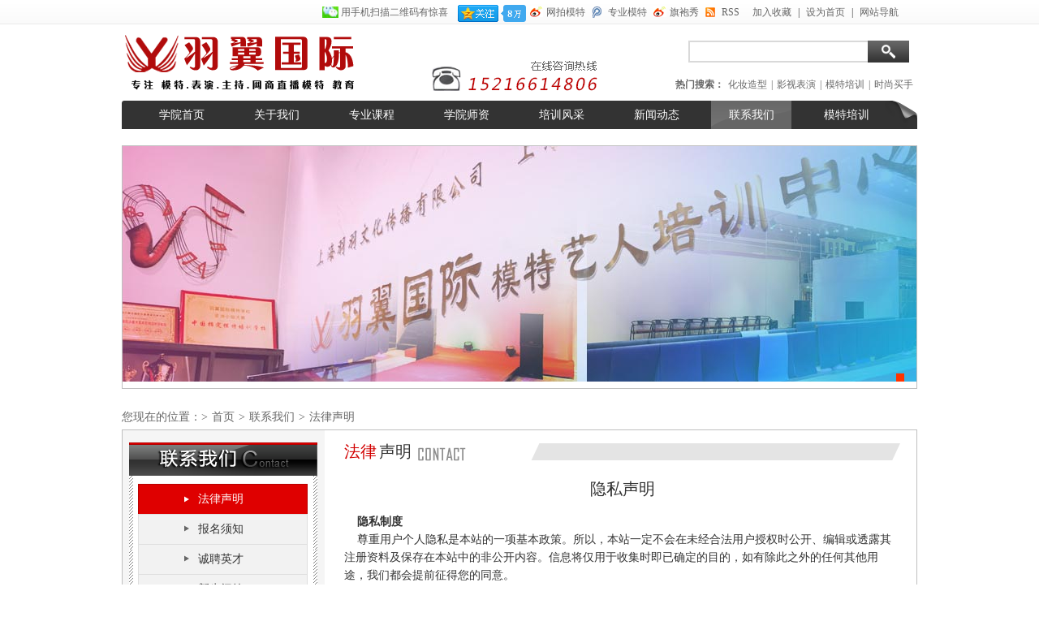

--- FILE ---
content_type: text/html; charset=utf-8
request_url: http://yuyihz.com/law.html
body_size: 7700
content:

<!DOCTYPE html PUBLIC "-//W3C//DTD XHTML 1.0 Transitional//EN" "http://www.w3.org/TR/xhtml1/DTD/xhtml1-transitional.dtd">
<html xmlns="http://www.w3.org/1999/xhtml">
<head>
    <meta http-equiv="Content-Type" content="text/html; charset=utf-8" />
    <title>法律声明_羽翼国际艺术学校</title><meta name="description" content="/"><meta name="keywords" content="/">
    <link href="css/base.css" rel="stylesheet" type="text/css" />
    <link href="css/style.css" rel="stylesheet" type="text/css" />

    <script type="text/javascript" src="js/jquery.js"></script>

    <script type="text/javascript" src="js/menu.js"></script>

<script src="js/banner.js" type="text/javascript"></script>

<!-- yuyihz.com Baidu tongji analytics -->
<script>
var _hmt = _hmt || [];
(function() {
var hm = document.createElement("script");
hm.src = "https://hm.baidu.com/hm.js?ec91cf8302c91825b824dd2468f27f45";
var s = document.getElementsByTagName("script")[0];
s.parentNode.insertBefore(hm, s);
})();
</script>
<script type="text/javascript" src="https://js.users.51.la/19772935.js"></script></head>
<body >
    <form name="form1" method="post" action="law.html" id="form1">
<div>
<input type="hidden" name="__VIEWSTATE" id="__VIEWSTATE" value="/[base64]/fELCr5vc61X273u64irt7B8s=" />
</div>

<div>

	<input type="hidden" name="__VIEWSTATEGENERATOR" id="__VIEWSTATEGENERATOR" value="DEF2B672" />
</div>
    <div class="outbox">
        <div class="box">
            
<script type="text/javascript" language="javascript">
    //加入收藏
        function AddFavorite(sURL, sTitle) {
            sURL = encodeURI(sURL);
        try{ 
            window.external.addFavorite(sURL, sTitle); 
        }catch(e) { 
            try{ 
                window.sidebar.addPanel(sTitle, sURL, ""); 
            }catch (e) { 
                alert("加入收藏失败，请使用Ctrl+D进行添加,或手动在浏览器里进行设置.");
            } 
        }
    }
    //设为首页
    function SetHome(url){
        if (document.all) {
            document.body.style.behavior='url(#default#homepage)';
               document.body.setHomePage(url);
        }else{
            alert("您好,您的浏览器不支持自动设置页面为首页功能,请您手动在浏览器里设置该页面为首页!");
        }
    }
	
	$(function(){
		$('a.wechat').hover(function(){
			$('.Nchchat').show();
		},function(){
		$('.Nchchat').hide();
		});
	})
</script>

<div class="top">
    <div class="head_t">
        <div class="headTitle"></div>
        <ul class="f_r" style='width:733px;'>
			<li><a href='javascript:' class='wechat' style='background:url(images/erweima1.jpg) no-repeat left center; padding-left:23px;position: relative;'>用手机扫描二维码有惊喜
				<img src='images/getqrcode.png' class='Nchchat' style='position:absolute;left:22px;top:0px;z-index:100;padding-top:23px; display:none;'/>
			</a>
			<img src='images/nchpic1.png' style='cursor: pointer;margin-right:5px;'/>
			</li>
            <li><a href="http://www.modelyuyi.com/wsmtkc/" target="_blank" class="sina">网拍模特</a></li>
            <li><a href="http://www.modelyuyi.com/zymtkc/" target="_blank" class="tx">专业模特</a></li>
            <li><a href="http://www.modelyuyi.com/zymtkc/146.html" target="_blank" class="sina">旗袍秀</a></li>
            <li><a href="Feed/" target="_blank" class="rss">RSS</a></li>
            <li><a onclick="AddFavorite('http://www.yuyihz.com/','羽翼国际艺术学校')" href="javascript:void(0)">
                加入收藏</a>|</li>
            <li><a onclick="SetHome('http://www.yuyihz.com/')" href="javascript:void(0)">设为首页</a>|</li>
            <li><a href="map.html">网站导航</a></li>
        </ul>
        <div class="clear">
        </div>
    </div>
    <!--head_t-->
    <div class="head_m">
        <div class="logo f_l">
            <img src="images/logo.png" width="290" height="94" />
        </div>
        <!--logo-->
        <div class="head_m_r f_r">
            <div class="search">
                <div class="searchbox f_r">
                    <input type="text" class="text3 f_l" id="txt_key" />
                    <input type="button" class="button3 f_l" onclick="window.open('search.html?key='+document.getElementById('txt_key').value)" />
                </div>
                <!--searchbox-->
                <div class="clear"></div>
            </div>
            <!--search-->
            <ul>
                <li><strong>热门搜索：</strong></li>
                <li><a href="huazhuangzaoxing.html">化妆造型</a>|</li>
                <li><a href="yingshibiaoyan.html">影视表演</a>|</li>
                <li><a href="motepeixun.html">模特培训</a>|</li>
                <li><a href="shishangmaishou.html">时尚买手</a></li>
            </ul>
        </div>
        <div class="clear">
        </div>
    </div>
    <!--head_m-->
    <div class="nav">
        <ul>
            <li class="event"><a href="index.html" class=" ">学院首页</a></li>
            <li class="event"><a href="about.html" title="关于我们" class=" ">
                关于我们</a>
                <div class="sub-con">
                    <ul>
                        <li><a href="xueyuanjianjie.html">学院简介</a></li>
                        <li><a href="wenhualicheng.html">文化历程</a></li>
                        <li><a href="hezuomeiti.html">合作媒体</a></li>
                        <li><a href="xueyuanrongyu.html">学院荣誉</a></li>
                        <li><a href="xueyuanyoushi.html">学院优势</a></li>
                        <li><a href="xiaozhangjiyu.html">校长寄语</a></li>
                    </ul>
                </div>
            </li>
            <li class="event"><a href="course.html" title="专业课程" class=" ">
                专业课程</a>
                <div class="sub-con">
                    <ul>
                        <li><a href="huazhuangzaoxing.html">化妆造型</a></li>
                        <li><a href="motepeixun.html">模特培训</a></li>
                        <li><a href="yingshibiaoyan.html">影视表演</a></li>
                        <li><a href="sheyingshexiang.html">摄影摄像</a></li>
                        <li><a href="fuzhuangdapei.html">服装搭配</a></li>
                        <li><a href="shishangmaishou.html">时尚买手</a></li>
                        <li><a href="dazhuankecheng.html">大专课程</a></li>
                        <li><a href="chuguojinxiu.html">出国进修</a></li>
                    </ul>
                </div>
            </li>
            <li class="event"><a href="teacher.html" title="学院师资" class=" ">学院师资</a>
                <div class="sub-con">
                    <ul>
                        <li><a href="bumenlingdao.html">部门领导</a></li>
                        <li><a href="huazhuangzaoxing.html">化妆造型部</a></li>
                        <li><a href="yingshibiaoyanbu.html">模特-影视表演部</a></li>
                        <li><a href="sheyingshexiangbu.html">摄影摄像部</a></li>
                        <li><a href="fuzhuangdapeibu.html">服装搭配部</a></li>
                        <li><a href="ssmssz.html">时尚买手部 </a></li>
                    </ul>
                </div>
            </li>
            <li class="event"><a href="works.html" title="培训风采" class=" ">
                培训风采</a>
                <div class="sub-con">
                    <ul>
                        <li><a href="youxiuzuopin.html">优秀作品</a></li>
                        <li><a href="huodongshixi.html">活动实习</a></li>
                        <li><a href="xueshengsumiao.html">明星学员</a></li>
                        <li><a href="ketangfengcai.html">课堂风采</a></li>
                        <li><a href="shenghuojishi.html">生活纪实</a></li>
                        <li><a href="xueyuanhuanjing.html">学院环境</a></li>
                        <li><a href="xueshengsushe.html">学生宿舍</a></li>
                        <li><a href="xueyuanjiuye.html">学员就业</a></li>
                        <li><a href="yuyicishan.html">羽翼慈善</a></li>
                        <li><a href="yuyishipin.html">羽翼视频</a></li>
                    </ul>
                </div>
            </li>
            <li class="event"><a href="news.html" title="新闻动态" class=" ">新闻动态</a>
                <div class="sub-con">
                    <ul>
                        <li><a href="xueyuanxinwen.html">学院新闻</a></li>
                        <li><a href="fashion.html">时尚资讯</a></li>
                        <li><a href="makeup.html">化妆技巧</a></li>
                        <li><a href="sheyingjiqiao.html">摄影技巧</a></li>
                        <li><a href="fuzhuangsecai.html">服装色彩</a></li>
                        <li><a href="xueshengganyan.html">学生感言</a></li>
                        <li><a href="jiouyezhidao.html">就业指导</a></li>
                        <li><a href="tupianxinwen.html">图片新闻</a></li>
                    </ul>
                </div>
            </li>
            <li class="event"><a href="contact.html" title="联系我们" class="cur">
                联系我们</a></li>
            <li class="event"><a href="http://www.modelyuyi.com" target="_blank" title="模特培训">模特培训</a></li>
        </ul>
    </div>
    <!--nav-->
    <div class="blank20">
    </div>
</div>

            <!--top-->
            <div class="leftbanner border">
                <div class="eachBox">
                    <div class="changeBox_a1" id="change_3">
                        
                                <a href="http://www.yuyihz.com/contact.html" class="a_bigImg">
                                    <img src="userfile/image/202008/20200808144032_4413.jpg" width="978" height="290" alt="" />
                                </a>
                            
                        <ul class="ul_change_a2">
                            
                                    <li><span>
                                        1</span></li>
                                
                        </ul>
                    </div>
                </div>

                <script type="text/javascript">
                    $(function () {
	                    $('#change_3 .a_bigImg').soChange({
		                    thumbObj:'#change_3 .ul_change_a2 span',
		                    thumbNowClass:'on',//自定义导航对象当前class为on
		                    changeTime:4000//自定义切换时间为4000ms

	                    });
                    });
                </script>

                <div class="clear">
                </div>
            </div>
            <!--leftbanner-->
            <div class="blank20">
            </div>
            <div class="wz">
                <p>
                    您现在的位置：><span><a href="index.html">首页</a></span>><span><a href="contact.html">联系我们</a></span>><span>法律声明</span></p>
            </div>
            <div class="content border">
                
<div class="left f_l">
    <div class="item">
        <div class="item_tit ">
            <h2 class="t contactt">
                联系我们</h2>
        </div>
        <!--item_tit-->
        <div class="item_nr">
            <ul>
                <li><a href="law.html" class="cur">法律声明</a></li>
                <li><a href="baomingxuzhi.html" class=" ">报名须知</a></li>
                <li><a href="job.html" class=" ">诚聘英才</a></li>
                <li><a href="wenda.html" class=" ">新生问答</a></li>
                <li><a href="liuyan.html" class=" ">在线留言</a></li>
                <li><a href="download.html" class=" ">资料下载</a></li>
                <li><a href="links.html" class=" ">友链申请</a></li>
                <li class="last"><a href="map.html" class=" ">网站地图</a></li>
            </ul>
        </div>
        <!--item_nr-->
    </div>
</div>

                <!--left-->
                <div class="right f_r">
                    <div class="break">
                        <h2 class="breakt messaget">
                            <span class="red">法律</span>声明<span class="en"><img src="images/contact.gif" alt="" /></span>
                        </h2>
                    </div>
                    <!--break-->
                    <div class="right_nr">
                        <h1 class="ac">
                            隐私声明</h1>
                        <div class="detail">
                            <h3>
	<span style="font-family:SimHei;font-size:14px;">&nbsp;&nbsp;&nbsp; 隐私制度</span> 
</h3>
<p>
	<span style="font-family:SimHei;font-size:14px;">&nbsp;&nbsp;&nbsp; 尊重用户个人隐私是本站的一项基本政策。所以，本站一定不会在未经合法用户授权时公开、编辑或透露其注册资料及保存在本站中的非公开内容。信息将仅用于收集时即已确定的目的，如有除此之外的任何其他用途，我们都会提前征得您的同意。</span> 
</p>
<h3>
	<span style="font-family:SimHei;font-size:14px;">&nbsp;&nbsp;&nbsp; 隐私声明</span> 
</h3>
<p>
	<span style="font-family:SimHei;font-size:14px;">&nbsp;&nbsp;&nbsp; 1、本网站承认、尊重并保护学生用户网上报名时向本网提供的任何或所有个人信息（包括姓名、电话、邮箱以及通讯地址等）以及报名用户根据中华人民共和国民事法律规定享有的隐私权。</span> 
</p>
<p>
	<span style="font-family:SimHei;font-size:14px;">&nbsp;&nbsp;&nbsp; 2、网上报名学生可以随时通知本网有关报名信息的变化，如地址、职务、电话号码或电子邮件地址的变更，以帮助本网确保网上报名用户个人信息的准确性。我们将致力于保护网上报名用户的个人信息和隐私权，并尽全力保证这些信息的安全。</span> 
</p>
<h3>
	<span style="font-family:SimHei;font-size:14px;">&nbsp;&nbsp;&nbsp; 我们收集的信息</span> 
</h3>
<h3>
	<span style="font-family:SimHei;font-size:14px;">&nbsp;&nbsp;&nbsp; 个人信息</span> 
</h3>
<p>
	<span style="font-family:SimHei;font-size:14px;">&nbsp;&nbsp;&nbsp; 本网站是教育培训学校网站，只在网上报名页面涉及"个人信息"，您无须注册即可访问本网站。访客在本网站提交个人信息（网上报名）均属意愿行为，如果您于网 上报名页面提供了有关他人的个人信息，则表明您已取得了他人的正式许可。"个人信息"是指您提交的网上报名页面填写的任何标识性信息，包括：姓名、性别、 出生日期、身份证件号码、家庭地址、电话号码、电子邮件地址、QQ号等。本网站承诺，除非出于您自己的意愿，我们不会将您的个人信息提供给本网站及其关联 网站之外的任何第三方。</span> 
</p>
<h3>
	<span style="font-family:SimHei;font-size:14px;">&nbsp;&nbsp;&nbsp; 个人信息的收集</span> 
</h3>
<p>
	<span style="font-family:SimHei;font-size:14px;">&nbsp;&nbsp;&nbsp; 当需要您提供个人信息时，本网站会征求您的同意，以便根据您的请求向您提供服务或执行事务，包括：接收有关本网站的产品和服务的信息、法律强制性规定等。</span> 
</p>
<h3>
	<span style="font-family:SimHei;font-size:14px;">&nbsp;&nbsp;&nbsp; 信息的使用</span> 
</h3>
<p>
	<span style="font-family:SimHei;font-size:14px;">&nbsp;&nbsp;&nbsp; 基于我们的服务方式，我们收集的用户信息（联系方式）用于确认网上报名用户身份与需求以便联。当您咨询信息或网上报名跟我们联系时，您与我们用电子方式进行联系。您同意以电子方式接受我们的信息，我们将用电话、电邮、短信与您进行联系。</span> 
</p>
<h3>
	<span style="font-family:SimHei;font-size:14px;">&nbsp;&nbsp;&nbsp; 信息的安全</span> 
</h3>
<p>
	<span style="font-family:SimHei;font-size:14px;">&nbsp;&nbsp;&nbsp; 本网站承诺，保护您个人信息的安全性，同时，采取适当的安全措施保护您的个人信息免于未经授权的访问、使用或泄露。</span> 
</p>
<h3>
	<span style="font-family:SimHei;font-size:14px;">&nbsp;&nbsp;&nbsp; 隐私协议的变更</span> 
</h3>
<p>
	<span style="font-family:SimHei;font-size:14px;">&nbsp;&nbsp;&nbsp; 可能会由于某些原因随时变更此隐私协议。现在，我们收集的信息的使用实际上受制于使用或收集这些信息时的隐私协议。如果我们变更使用个人信息的方式，我们将 会通过发送电子邮件或在本网站张贴公告的方式通知您。在首次发布此类变更后，用户使用网站时受本隐私政策任何变更的约束。</span> 
</p>
<h3>
	<span style="font-family:SimHei;font-size:14px;">&nbsp;&nbsp;&nbsp; 问题或疑问</span> 
</h3>
<p>
	<span style="font-family:SimHei;font-size:14px;">&nbsp;&nbsp;&nbsp; 如果您有任何关于本网站关于隐私协议的问题或疑问，请将详细的信息发送邮件至yuyicollege @ 163.com，或致电021-54033016。</span> 
</p>
                        </div>
                    </div>
                    <!--right_nr-->
                </div>
                <!--right-->
                <div class="clear">
                </div>
            </div>
            <!--content-->
            <div class="blank20">
            </div>
            
<div class="foot">
    <div class="foot_tit border">
        <ul>
            <li><a href="law.html">法律声明</a></li>
            <li><a href="job.html">诚聘英才</a></li>
            <li><a href="wenda.html">新生问答</a></li>
            <li><a href="liuyan.html">在线留言</a></li>
            <li><a href="download.html">资料下载</a></li>
            <li><a href="xueyuanjiuye.html">学员就业</a></li>
            <li><a href="links.html">友链申请</a></li>
            <li><a href="map.html">网站地图</a></li>
        </ul>
    </div>
    <!--foot_tit-->
    <div class="blank15">
    </div>
    <p class="ac">
       版权所有:上海羽羽文化传播有限公司&nbsp;&nbsp;&nbsp;羽翼国际老师微信：15216614806（同手机号）&nbsp;&nbsp;&nbsp;<a href="https://beian.miit.gov.cn/" target="_blank">沪ICP备2024069957号-1</a><script>
var _hmt = _hmt || [];
(function() {
  var hm = document.createElement("script");
  hm.src = "https://hm.baidu.com/hm.js?34bbe1d920bf8a4f407e4d5091d141f3";
  var s = document.getElementsByTagName("script")[0]; 
  s.parentNode.insertBefore(hm, s);
})();
</script>
</p>
        
</div>


            <!--foot-->
        </div>
    </div>
    <!--outbox-->
    </form>
</body>
</html>


--- FILE ---
content_type: text/css
request_url: http://yuyihz.com/css/base.css
body_size: 1537
content:
@charset "utf-8";
/*------------------ reset ------------------*/
* {padding:0;margin:0;}
html,body,div,span,object,iframe,h1,h2,h3,h4,h5,h6,p,blockquote,pre,a,abbr,acronym,address,big,cite,code,del,dfn,em,img,ins,kbd,q,samp,small,strike,strong,sub,sup,tt,var,b,i,dl,dt,dd,ol,ul,li,fieldset,form,label,legend,caption,th{border:0;font-style:normal;}
h1,h2,h3,h4,h5,h6,ul,ol,li,dl,dt,dd,form,img,p{margin:0;padding:0;border:none;list-style-type:none;}
select,input,button,textarea {font-size:100%;font-size-adjust:none;font-stretch:normal;font-style:normal;font-variant:normal;font-weight:400;line-height:normal;vertical-align:middle;}
input,button,textarea,select,optgroup,option{font-family:inherit;font-size:inherit;font-style:inherit;font-weight:400;padding:0;margin:0;vertical-align:middle;}
legend{color:#000;}
label{vertical-align:middle;}
a img{border:0;vertical-align:top;}
img{vertical-align:middle;}
table{empty-cells:show;border-collapse:collapse;border-spacing:0;font:12px/1.5 Arial,\5b8b\4f53,Helvetica,Tahoma,sans-serif;}
.button {cursor:pointer;border:none;}

/* body--wrapper */
body {padding:0;margin:0;text-align:left;font-family:"微软雅黑";color:#333;font-size:12px; line-height:22px; }

/* link */
a{color:#666;text-decoration:none;cursor:pointer;}
a:hover{color:#c20000;}
:focus {outline:0;}
a {blr:expression(this.onFocus=this.blur());} /* 去除链接时的虚线 */

/* font--color */
h1{font-size:20px; font-weight:normal; font-family:微软雅黑; line-height:30px; padding-bottom:15px;}h2{font-size:15px; font-weight:normal; font-family:微软雅黑; }h3{font-size:14px;}h4,h5,h6{font-size:14px;}
.f12{font-size:12px; font-family:\5b8b\4f53;}.f14{font-size:14px;}.f16{font-size:16px;}
.white{color:#fff;}
.black{color:#000;}
.gray{ color:#999;}
.red{ color:#d20000;}
/* hack */
.clear{display:block;clear:both;}
.clearfix:after{content:"."; display:block;height:0;clear:both;visibility:hidden;}
*html .clearfix{height:1%;}
*+html .clearfix{height:1%;}
.f_l,.f_m{float:left;}
.f_r{float:right;}
/* black */
.blank5{height:5px;line-height:5px;clear:both;visibility:hidden;}
.blank10{height:10px;line-height:10px;clear:both;visibility:hidden;}
.blank15{height:15px;line-height:15px;clear:both;visibility:hidden;}
.blank20{height:20px;line-height:20px;clear:both;visibility:hidden;}
.blank30{height:30px;line-height:30px;clear:both;visibility:hidden;}
.blank40{height:40px;line-height:40px;clear:both;visibility:hidden;}
.blank50{height:50px;line-height:50px;clear:both;visibility:hidden;}
/* padding margin */
.mt-5{margin-top:5px;}
.mt-10{margin-top:10px;}
.mt-15{margin-top:15px;}
.mt-20{margin-top:20px;}
.mr-5{margin-right:5px;display:inline;}
.mr-10{margin-right:10px;display:inline;}
.mr-15{margin-right:15px;display:inline;}
.mr-20{margin-right:20px;display:inline;}
.mb-5{margin-bottom:5px;}
.mb-10{margin-bottom:10px;}
.mb-15{margin-bottom:15px;}
.mb-20{margin-bottom:20px;}
.ml-5{margin-left:5px;display:inline;}
.ml-10{margin-left:10px;display:inline;}
.ml-15{margin-left:15px;display:inline;}
.ml-20{margin-left:20px;display:inline;}

/* text-align */
.al {text-align:left;}
.ac {text-align:center;}
.ar {text-align:right;}
.border{ border:1px solid #bfbfbf;}
.detail p{ padding-bottom:10px;}
.txt p{ text-indent:24px; padding-bottom:5px;}
.detail table, td{padding:5px; border:1px #ddd solid;}


--- FILE ---
content_type: text/css
request_url: http://yuyihz.com/css/style.css
body_size: 7810
content:
@charset "utf-8";
/**背景**/
.outbox{  background:url(../images/top.jpg) repeat-x;}
.box{ width:980px; margin:0 auto;}

/**webbg背景**/
.sina,.tx,.searchbox,.jyxy_tit,.topic_tit h2,.topic_tit a,ul.sj li,.xyfc-tit h2,.imgbox a p,p.bf{ background:url(../images/web.png) no-repeat;}
.t{ background:url(../images/item.png) no-repeat;}

/**head_t**/
.head_t{ height:30px; line-height:30px;position:relative;}
.head_t .headTitle{position:absolute;top:0;left:2px;}
.head_t p{ width:300px;}
.head_t ul{width:480px;}
.head_t ul li{ float:left;}
.head_t ul li a{ padding:0 8px;}
.head_t ul li a.sina{ background-position:0 -2px; padding-left:20px;}
.head_t ul li a.tx{ background-position:-77px -2px; padding-left:20px;}
.head_t ul li a.rss{ background:url(../images/rss.gif) no-repeat left center; padding-left:20px;}
/**head_m**/
.head_m{ height:94px;background:url(../images/dh.gif) no-repeat 370px 30px; position:relative;}
.logo{ width:290px; height:94px;}
.head_m_r{ width:400px; padding-top:20px;}
.searchbox{ width:272px; padding:0 20px; height:27px; background-position:20px -29px; padding-right:10px; }
.text3{ width:210px; padding:0 5px; height:27px; line-height:27px; border:0px; background:none; display:block;}
.button3{ width:50px; height:27px; border:0px; background:none; cursor:pointer; display:block;}

.search p{ color:#666; line-height:14px;}
.head_m_r ul{ height:30px; line-height:30px; float:left; padding-left:20px; position:absolute; bottom:5px;right:0px;}
.head_m_r ul li{ float:left; color:#666;}
.head_m_r ul li a{ padding:0 5px; color:#666;}
/**nav**/
.nav{ background:url(../images/menu.gif) no-repeat; width:980px; height:35px; padding:0 15px;}
.nav ul{ float:left;}
.nav li{ float:left; padding:0 9px;position:relative; z-index:9;}
.nav li a{ width:99px; height:35px; display:block; line-height:35px; color:#fff; font-size:14px; text-align:center;}
.nav li a:hover,.nav li.current a,.nav li a.cur{ background:url(../images/navli.gif) no-repeat;}


.sub-con { background:#000!important;width:97px;position:absolute;top:35px;left:9px;display:none; z-index:99; filter:alpha(opacity=70);
 -moz-opacity:0.7;-khtml-opacity: 0.7;opacity: 0.7; padding-bottom:10px;}
.sub-con li {padding:0; background:none; height:25px; line-height:25px;}
.sub-con li a { font-size:12px; font-family:\5b8b\4f53; background:none!important;}
.sub-con li a:hover { font-weight:700;}
/**banner**/
.banner{ width:978px; height:418px; display:block; border:1px solid #ccc;}
.changeBox_a1{float:left;width:978px;height:418px;position:relative;}
.changeBox_a1 .a_bigImg{position:absolute;top:0px;left:0px;display:none;}
.ul_change_a2{position:absolute;right:10px; bottom:8px;padding-left:19px;overflow:hidden;}
.ul_change_a2 li{display: -moz-inline-stack;display:inline-block;*display:inline;*zoom:1; float:right;}
.ul_change_a2 span{ display:block;*zoom:1;font-size:0em; width:10px; height:10px; margin-right:5px;background:url(../images/icon.gif) no-repeat; cursor:hand;cursor:pointer; text-indent:-9999px;}
.ul_change_a2 span.on{background:url(../images/icon-on.gif) no-repeat;}

.leftbanner .changeBox_a1{ height:298px!important;}
/**********main********/
.main_t_tit{ background:url(../images/ke.gif) repeat-x; height:37px; padding-top:3px; border:1px solid #bfbfbf; border-top:0px;}
.main_t_tit h2{ width:200px; height:37px;}
.main_t_tit ul{ width:750px; height:38px; line-height:38px;}
.main_t_tit ul li,.xyfc-tit li{ float:left; line-height:38px;}
.main_t_tit ul li a,.xyfc-tit li a{ padding:0 5px; color:#333!important;}
.information a{ color:#333;}
.information a:hover{ color:#c20000;}
.jyxy{ width:270px;}
.jyxy_tit{ height:30px; background-position:0 -181px; padding-bottom:10px;}
.jyxy ul li{ width:78px; height:100px; float:left; line-height:20px; text-align:center; padding:5px;}
.jyxy ul li img{ width:70px; height:70px; background:url(../images/imgbg.gif) no-repeat; padding:4px; }
.topic{ width:270px;}
.main_t_nr{ height:390px; border:1px solid #ccc; padding-top:20px; padding-left:15px;}
.topic_tit{ height:30px;}
.topic_tit h2{ background-position:0 -73px; width:200px; height:30px; display:block; text-indent:-9999px;}
.topic_tit a{ background-position:0 -102px; height:30px; width:50px; text-indent:-9999px;}
.information{ background:url(../images/information.gif) no-repeat; width:373px; height:345px; margin-left:5px; padding:28px 15px 0;}
.information-title{ border-bottom:1px dotted #ccc; padding-bottom:10px;}
.information-title p{ color:#666;}
.information ul li{ line-height:24px;}
ul.sj li{ background-position:-388px 5px; padding-left:15px;}
ul.sj li span{ color:#666;}
ul.sj li span em{ font-style:normal; padding:0 5px;}

.xyfc{ width:690px; border:1px solid #bfbfbf; border-top:0px; height:510px;}
.xyfc-tit{ background:url(../images/xyfctit.jpg) repeat-x; height:38px; padding-top:2px; border-bottom:1px solid #bfbfbf;}
.xyfc-tit h2{ width:115px; height:30px; display:block; text-indent:-9999px; background-position:10px -130px;}
.yysp{ width:267px;}
.yysp_tit{ background:url(../images/yysp.gif) no-repeat; width:260px; height:41px; line-height:41px; padding-right:7px;}
.yysp_nr{ height:454px; padding:15px 10px 0; border:1px solid #bfbfbf; border-top:0px;}
.imgbox{ width:96px; height:90px;position:relative; }
.imgbox a img{ width:100px; height:70px; padding:2x; z-index:1; border:1px solid #ccc;}
.imgbox a p,p.bf{ position:absolute; top:25px; left:40px; z-index:100; width:26px; height:26px; display:block; background-position:-373px -150px; text-indent:-9999px;  }
.yysp_list{ height:90px;}
.yysp_lr{ width:135px;}
.yysp_lr p a{ color:#666; line-height:18px;}
.yysp_lr p.bt a{ color:#c20000;}

.change{ background:url(../images/xcbot.jpg) no-repeat left bottom; padding-bottom:5px;}
.changetit{ background:url(../images/index2_59.gif) no-repeat; width:980px; height:27px; line-height:27px; padding:10px 0;}
.changetit ul{ padding-left:5px;}
.changetit ul li{ float:left; margin:0 4px; cursor:pointer; font-size:14px;}
.changetit ul li a{ padding:5px 10px; height:24px; line-height:24px;color:#fff;background:#333333;  }
.changetit ul li a:hover,.changetit ul li a.cur{ background:#c20000;}
.change_box{ background:url(../images/xcnr.jpg) repeat-y; padding:0 10px; height:470px;}
.jcarousel-container-horizontal { width:855px; margin:0 auto; padding-top:30px;}
.jcarousel-clip-horizontal {width:855px;height:440px;overflow:hidden; margin:0 auto;}
.jcarousel-item-horizontal {width:250px;height:440px; margin:0 20px;}
.jcarousel-item-horizontal img{ border:5px solid #ccc; margin-bottom:5px;}
.wz p{ padding-bottom:3px;}
/*  Horizontal Buttons */
.jcarousel-prev-horizontal,.jcarousel-next-horizontal {position:absolute;top:150px;right:-55px;width:43px;height:59px;cursor:pointer;}

.jcarousel-prev-horizontal {left:-55px; background:url(../images/leftbutton.gif) no-repeat;}
.jcarousel-prev-horizontal:hover {background:url(../images/leftbutton.gif) no-repeat;}
.jcarousel-prev-disabled-horizontal,.jcarousel-prev-disabled-horizontal:hover {cursor:default; background:url(../images/leftbutton.gif) no-repeat;}
.jcarousel-next-horizontal {right:-55px; background:url(../images/index2_69.gif) no-repeat;}
.jcarousel-next-horizontal:hover { background:url(../images/index2_69.gif) no-repeat;}
.jcarousel-next-disabled-horizontal,.jcarousel-next-disabled-horizontal:hover {cursor: default;  background:url(../images/leftbutton.gif) no-repeat;}

/**main_bt**/
.change_l,.change_r{ width:480px; height:370px;}
.tga{ background:url(../images/botchange.gif) repeat-x; height:38px;}
.tga li{ width:158px; height:38px; float:left; line-height:38px; background:url(../images/changeline.gif) no-repeat right top; font-family:微软雅黑; font-size:20px; text-align:center; padding-right:2px;}
.tga li.none{ background:none;}
.tga li a{ width:158px; height:38px; display:block;}
.tga li a.now{ color:#c20000; background:#fff;}
.tabCon{ padding:20px 10px 0;}
.qa{ border-bottom:1px dotted #bfbfbf; padding:10px 0;}
.qa p.q{ background:url(../images/q.gif) no-repeat; padding-left:30px; padding-bottom:3px;}
.qa p.a{ background:url(../images/a.gif) no-repeat; padding-left:30px; color:#666;}
.tabcon_titile img{ display:block; padding:3px; border:1px solid #ccc; margin-right:10px;}
.tabcon_titile p{ color:#666; line-height:20px;}
.tabcon_titile h5{ color:#666;}
.tabcon_titile p a{ line-height:30px; background:url(../images/sj.gif) no-repeat left center; padding-left:15px;}
.changelist li{ line-height:25px;}
.changelist li a{ color:#666;}
/**link**/
.link{overflow:hidden;}
.link_tit{ width:140px;}
.link-list{ width:780px; padding:5px 15px 5px 30px;}
.link-list a{ padding:0 10px; word-break:keep-all;
white-space:nowrap;overflow:hidden;text-overflow:ellipsis; color:#666;}
/**foot**/
.foot p{ color:#666; line-height:30px;}
.foot_tit{ background:url(../images/footbg.jpg) repeat-x; height:39px; line-height:39px;}
.foot_tit ul{ float:left; width:780px; padding-left:200px;}
.foot_tit ul li{ float:left; color:#666;}
.foot_tit ul li a{ padding:0 10px;}
ul.biaozhi{ float:left; padding-left:150px; width:830px; padding-bottom:10px;}
ul.biaozhi li{ float:left; padding-right:15px;}

.content{ background:url(../images/leftbg.gif) repeat-y; padding:15px 10px 20px 8px;}
.wz{ line-height:30px; height:30px; font-size:14px; color:#666;}
.wz p span{ padding:0 5px;}
.wz p span a{ color:#666!important;}
.left{ width:250px;}
.item{ width:232px;}
.item_tit{ background:url(../images/lefttit.gif) no-repeat; width:232px; height:41px;}
.t{ width:232px; height:41px; display:block; text-indent:-9999px;}
.aboutt{ background-position:35px 10px;}
.item_nr{ background:url(../images/itembot.gif) no-repeat left bottom; padding-bottom:5px;}
.item_nr ul{ background:url(../images/itemnr.jpg) repeat-y; padding:10px 12px 10px 11px;}
.item_nr ul li{ background:url(../images/itemli.gif) no-repeat; height:37px; line-height:37px;}
.item_nr ul li.last{ border-bottom:1px solid #dedede;}
.item_nr ul li a{ width:135px; height:37px; display:block; padding-left:74px; font-size:14px; color:#333;}
.item_nr ul li a:hover,.item_nr ul li a.cur{ background:url(../images/itemlih.gif) no-repeat; color:#fff;}
.right{ width:685px; padding-right:10px;}
.break{ background:url(../images/righttit.gif) no-repeat right center; height:22px; margin-bottom:20px; padding-right:20px;}

.messaget{ background-position:0 0;}

.youshit{ background-position:0px -145px;}
.jjt{ background-position:0px -39px;}
.hzt{ background-position:0 -110px;}
.cooperation{ height:130px; border-bottom:1px dotted #ccc; padding:15px 0;}
.courset{ background-position:0 -233px;}
.jdnr td{ padding:0 5px; line-height:25px;}
.jd{ border-bottom:1px dotted #ccc; padding:20px 0; }
.xyryt{ background-position:0 -76px;}

.rylist li{ float:left; width:164px; height:160px; padding-left:40px;margin-bottom:16px;}
.rylist li img{ padding:3px; border:1px solid #ccc;}
.rylist li p{ padding-top:5px; line-height:20px; text-align:center;}
.boxlist{ padding-bottom:20px;}
.morelist{ background:url(../images/more.jpg) no-repeat; width:75px; height:19px; display:block; text-indent:-9999px; margin-top:2px;}
.aboutrylist li{ padding:0 2px;}
.hzmt li{ width:165px; height:100px; float:left; border:1px solid #ccc; margin-right:5px; margin-bottom:10px;}

.bmldt{ background-position:0 -273px;}
.szlist li{ width:203px; height:370px; float:left; padding:0 10px;}
.szlist li img{ width:190px; height:226px; background:url(../images/bmldbg.gif) no-repeat; padding:5px 6px 7px 7px; margin-bottom:5px;}
.bmldt{ background-position:0 -273px;}
.hzt{background-position:0 -314px;}
.yst{background-position:0 -356px;}
.syt{background-position:0 -399px;}
.fzt{background-position:0 -439px;}
.mst{ background-position:0 -478px;}
.szt{ background-position:30px -85px;}
.szbmlist img{ width:160px; height:175px; background:url(../images/bmld.gif) no-repeat; padding:6px 6px 7px 7px;}
.szbmlist p{ line-height:24px;}
a.ckxq{ width:100px; text-align:center; padding:7px 15px; background:#f2f2f2; border:1px solid #ccc;}
.szbmlist{ height:200px; padding:25px 0 15px; border-bottom:1px dotted #ccc;}
.ldimg{ width:350px; height:416px; background:url(../images/ldbg.gif) no-repeat; padding:5px 6px 7px 7px;}

.sm_tit{ height:24px; line-height:24px; padding:13px 20px; background:#efefef;}
.smt{ background-position:0 -561px; }
.sm_nr{ padding:15px 10px;}
.sm_nr .xyjylist li{ padding:0 15px;}

.content_left{ width:690px;}
.best{ height:555px;}
.bestt{ background-position:0 -520px;}
.changediv{ width:690px; border-top:3px solid #9e9e9e; height:300px;}
.changediv .tga li,.changediv .tga li a{  font-size:18px;}
.tabconli li{ margin:0 15px; display:inline;}
.sphz li{ height:250px; line-height:20px; text-align:center;}
.sphz li p{ line-height:20px; text-align:left;}
.sphz li img{ padding-bottom:10px; }
.content_right,.rxyjy{ width:278px;}
.xyjy{ background-position:0 -602px; width:150px;}
.rxyjy ul{ padding:15px 0;}
.cst{ background-position:0 -638px;width:150px;}
.yycs_nr{ padding:15px 10px; height:420px;}
.yycs_list{ padding-bottom:10px; line-height:19px;}

.contentbox{ padding:20px 25px;}
.tt h2{ font-size:20px; height:40px; line-height:40px;}
.tt{ height:40px;}
.zx{ width:440px; height:300px; float:left; padding-right:20px;}
.zx_nr{ padding:20px 10px 20px 20px; height:180px;}
.zx_list{ width:240px; height:150px; float:left;}
.zx_list h2 a{ background:url(../images/s.gif) no-repeat right center; color:#333; padding-right:10px; line-height:30px; height:30px;}
.zx_list ul li{ color:#666; font-size:14px;}

.zhuanyet{ background-position:35px -130px;}
.college{ border-bottom:1px dotted #ccc; padding:25px 5px;}
.college img{ background:url(../images/imgbg-college.gif) no-repeat; padding:0 7px 7px 0;}
.college p a{ background:#f2f2f2; padding:5px 10px; border:1px solid #ddd;}
.breakt{ font-size:20px;}
.breakt span{ padding-right:3px;}
.breakt span.en{  color:#666; font-size:18px; padding-left:5px;}

.contactt{ background-position:35px -175px;}
.linkbox{ background:#f2f2f2; padding:5px 15px; color:#666;}
ul.linklist li{ float:left; width:225px; float:left; line-height:30px; font-size:14px;}
.lybox{ background:#f5f5f5; padding:10px 10px 30px;}
.lybox table td p{ padding:5px 5px 5px 0; color:#555; font-size:14px;}
.lybox table td p .text{ background:#fff; border:1px solid #d5d5d5; height:24px; line-height:24px; padding:0 5px; width:180px;}
.lybox table td p .text2{ width:400px; height:100px;border:1px solid #d5d5d5; padding:5px;}
.lybox table td p .button1{ background:url(../images/button01.gif) no-repeat; width:76px; height:27px; display:block; color:#fff; border:0px; margin-right:10px; cursor:pointer;}
.lybox table td p .button2{ background:url(../images/button02.gif) no-repeat; width:76px; height:27px; display:block; color:#333; border:0px; margin-right:10px; cursor:pointer;}

.zplist_tit{ border-bottom:2px solid #d5d5d5; background:#e9e9e9; height:30px; line-height:30px; padding-left:15px;}
.zplist p.ms{ border-bottom:1px solid #ccc; height:30px; line-height:30px; padding-left:15px; color:#666;}
.zplist_nr{ padding:10px 15px;}
.contact-list{ border-bottom:1px dotted #ccc; padding-bottom:20px; line-height:30px;}
.iw_poi_title {color:#CC5522;font-size:14px;font-weight:bold;overflow:hidden;padding-right:13px;white-space:nowrap}
.iw_poi_content {font:12px arial,sans-serif;overflow:visible;padding-top:4px;white-space:-moz-pre-wrap;word-wrap:break-word}

.qalist{ border-top:1px dotted #ccc; padding:15px 0;}
.ques p{ color:#666; height:30px; line-height:30px;}
.qu_box{ padding:10px 15px; background:#f5f5f5; color:#666;}
p.orange{ color:#ff2f00;}
.hf{ padding:10px; background:#fff;}

.anpager {clear:both; text-align:center; margin:30px auto;}
.anpager a {background-color:#fff;border:1px solid #CCCCCC;color:#666;margin:5px 4px 0 0;padding:4px 5px 2px;text-decoration:none;}
.anpager a:hover,.anpager .cpb {background-color:#bd0411;border:1px solid #ccc;color:#fff;padding:4px 5px 2px;}
.anpager .cpb {font-weight:700;}

.maplist p{ padding:8px;}
.maplist ul{ width:553px; word-break: keep-all; white-space: nowrap; overflow:auto!important;}
.maplist ul li{ float:left; color:#666; line-height:30px; white-space:normal;}
.maplist ul li a{ padding:0 8px; line-height:30px; }

.newst{ background-position:40px -215px;}
.newsbox{ width:330px;}
.newsbox_tit{ background:url(../images/HT.gif) no-repeat right center; height:30px; padding-right:15px; line-height:30px; margin-bottom:8px;} 
.newsbox_tit h2{ width:150px; font-size:20px;}
.newsbox_tit span{ padding-right:3px;}
.newsbox_tit span.en{ padding-left:4px;}
.newsbox_nr ul li{ background:url(../images/dian.gif) no-repeat left center; padding-left:10px; height:25px; line-height:25px;}
.newsbox_nr ul li span{ float:right; padding-right:15px; color:#999;}
.nes_nr_js{ padding-bottom:10px; border-bottom:1px dotted #ccc;}
.newschge{ width:685px;}
.newschge .tga{ border-top:2px solid #ccc; font-size:30px;}
.tabconlist li{ width:300px; float:left; background:url(../images/dian.gif) no-repeat left center; padding-left:10px; height:25px; line-height:25px;}
.newslist_list { padding-bottom:15px; border-bottom:1px dotted #ccc; margin-bottom:15px;}
.detail-tit h1{ line-height:20px; padding-bottom:10px;border-bottom:1px solid #ccc;}
.copy p{ line-height:30px; color:#666;}
.copy p a{ border:1px solid #ccc; background:#f2f2f2; padding:5px 10px; margin:0 5px;  }
ul.gy li{ border-bottom:1px dotted #ccc; background:url(../images/dian.gif) no-repeat left center; padding-left:15px; height:35px; line-height:35px; font-size:14px;}
ul.gy li span{ float:right;}
.gytit{ height:30px; line-height:30px; border-bottom:1px dotted #ccc; margin-bottom:15px;}
.lshf{ background:url(../images/hft.gif) no-repeat; width:685px; padding-top:13px;}
.lshf_nr{ border:1px solid #cecece; border-top:0px; background:#ebebeb; padding:10px;}
.fengcait{ background-position:35px -260px;}
.spbox_nr li{ width:203px; height:235px; float:left; line-height:20px;position:relative; text-align:left; margin:0 10px; display:inline;}
.spbox_nr li img{ position:relative; background:url(../images/ibg.gif) no-repeat; padding:5px 6px 7px 7px; }
p.bf{ top:70px; left:90px;}
p.bf a{ display:block; width:20px; height:30px; display:block;}

ul.xyjylist li{ width:126px; height:210px; float:left; padding:0 5px; line-height:20px;}
ul.xyjylist li img{ border:1px solid #ccc; padding:2px; margin-bottom:5px;}
ul.xyjylist li a:hover img{ border:1px solid #d20000;}
.pn a{ border:1px solid #ccc; padding:5px 10px; margin:0 5px;  }
.hzqy_tit{ background:#efefef; font-size:20px; height:35px; line-height:35px; font-family:微软雅黑; color:#666; padding-left:15px; }
.marquee { width:640px; height:110px; overflow:hidden;padding:10px; margin:0 auto;}
.hzqy_nr ul li{ width:147px; height:105px; float:left; padding-left:15px;}


a.down,a.tdjl{ border:1px solid #ccc; width:72px; height:23px; display:block; line-height:23px; margin-top:5px; background:#f2f2f2; text-align:center;}
.zplist_nr p a{ background:url(../images/s.gif) no-repeat right center; padding-right:10px;}
.glist li{ background:url(../images/dian.gif) no-repeat 5px center; padding-left:20px; line-height:30px; border-bottom:1px dotted #ccc;}
.glist li a{ color:#333;}
.glist li span{ color:#666;}

#page-wrap{ width:250px; position: relative; min-height:340px;}
.slider-wrap{ width: 250px; position: absolute; top:0px; left:0px; }			
.stripViewer{ position: relative; overflow: hidden; width:245px; height: 275px; margin-bottom:5px; }
.stripViewer .panelContainer{ position: relative; left: 0; top: 0; }
.stripViewer .panelContainer .panel	{ float: left; height: 100%; position: relative; width:245px; }
.stripNavL, .stripNavR, .stripNav{ display: none; }
.nav-thumb img{  width:51px; height:51px; display:block;}
#movers-row	{ margin: 10px 0 0 0px; }
#movers-row div	{ float: left; width:55px; height:55px; padding:0 3px; }
#movers-row div a.cross-link { float: right; }
.photo-meta-data{ background:url(../images/tpxwbg.png) repeat; padding:5px 10px; height: 30px; line-height:30px; text-align:center;position:absolute; bottom:0px; width:225px;z-index: 9999; color: white;}
.photo-meta-data a{ color:#fff;}
.cross-link	img{ display: block; width:51px; height:51px; position: relative; z-index: 9999; background:url(../images/smallimgbg.gif) no-repeat bottom center; padding:10px 2px 2px; }
.active-thumb img{ background:url(../images/hotimgsmall.gif) no-repeat; padding:10px 3px 2px 2px; }

.tpxwlist li{ width:124px; height:210px; float:left; padding:0 6px;}
.tpxwlist li img{ width:120px; height:150px; display:block; border:1px solid #ccc; padding:1px;}
.tpxwlist li a:hover img{ border:1px solid #c20000;}
.tpxwlist li p{ line-height:18px; padding-bottom:3px; color:#666;}
.tpxwlist li p a{ color:#333;}
.tpxwlist li p a:hover{ color:#c20000;}

.albumSlider { width:685px; position:relative;}
.albumSlider .fullview { position:relative; width:683px; height:500px; border:1px solid #ccc; overflow:hidden; margin:0 auto 15px; padding:25px 0;display:table; table-layout:fixed;overflow:hidden; border:1px solid #ccc;}
.albumSlider .fullview span{display:table-cell; vertical-align:middle;*display: block; height:500px; *font-family:Arial; overflow:hidden; text-align:center; position:absolute; left:0px; top:0px;}
.albumSlider .fullview img { max-width:683px; _width: expression(this.width >683 ? '683px': true); max-height:500px; _height: expression(this.height > 500 ? '500px': true); vertical-align:middle; overflow:hidden; text-align:center;}
.albumSlider .button { width:20px; height:30px; cursor:pointer; margin-top:25px;}
.albumSlider .movebackward { background:url(../images/buttonl.gif) no-repeat;}
.albumSlider .moveforward { background:url(../images/br.gif) no-repeat;}
.albumSlider .imglistwrap { height:82px;width:630px;overflow:hidden;position:relative; margin:0 6px;}
.albumSlider .imglist {position:relative; width:999em;}
.albumSlider li { float:left; padding:0 7px; display:inline; width:77px; height:82px;}
.albumSlider li img{ display:block; width:75px; height:80px;}
.albumSlider a { display:block; border:1px solid #D8D8D8;}
.albumSlider li a:hover,.albumSlider li.current a {border:1px solid #c20000;}

.photot{ background-position:35px -300px;}
.ftga li,.ftga li a{ width:134px;}
.xyfc_nr{ padding:20px 5px 0;}

.syFocusThumb {POSITION: relative; WIDTH: 685px; HEIGHT: 670px; OVERFLOW: hidden;}
.syFocusThumb .pagination {POSITION: absolute; WIDTH: 100%;  HEIGHT: 82px; CLEAR: both; TOP:570px; LEFT: 0px}
.syFocusThumb .pagination IMG { width:75px; height:80px; display:block; border:1px solid #ccc;}
.syFocusThumb .thumbWrap { margin:0 auto; WIDTH: 620px; OVERFLOW: hidden; }
.syFocusThumb .thumbWrap IMG {-MS-INTERPOLATION-MODE: bicubic}
.syFocusThumb .holder {WIDTH: 4000px}
.syFocusThumb .holder I {CURSOR: pointer; padding:0 6px;}
.syFocusThumb .prev {POSITION: absolute; WIDTH: 25px; background:url(../images/buttonl.gif) no-repeat left center;HEIGHT:82px; TOP:0px; CURSOR: pointer; LEFT: 0px}
.syFocusThumb .next {POSITION: absolute; WIDTH:25px; background:url(../images/br.gif) no-repeat right center; HEIGHT:82px; TOP: 0px; CURSOR: pointer;right:0px; }
.syFocusThumb .pagination I.selected IMG { border:1px solid red; }
.sliderwrapper{width:683px;height:550px;position: relative;display: table-cell;vertical-align:middle;border:1px solid #ccc;text-align:center; visibility:visible;}
.dPic{position:static;*position:absolute;top:50%;}
.dPic img{position:static;*position:relative;top:-50%;left:-50%;}
/**showImg***/
.showImg{}
.showImg img{max-width:130px;max-height:72px;border:1px solid #BFBFBF;margin-right:3px;}
/*****figure*****/
.figure{background:url("../images/renwuimg.jpg") no-repeat right 0;padding-top:531px;}
.figure .brief{background:url("../images/wangyu.gif") no-repeat 12px 10px;border:1px solid #a4a4a4;padding:56px 19px 0;}
.figure .brief p{text-indent:2em;line-height:26px;}
.figure .modelImg{width:600px;border:1px solid #a4a4a4;margin-top:16px;}
.figure .modelImg h3{width:100%;height:50px;background:url("../images/modetitle1.gif") no-repeat 15px 15px #dbdbdb;}
.figure .modelImg img{display:block;float:left;padding:0 4px 4px 0;}
.padd{padding:18px 28px;overflow:hidden;}
.figure .modelBrief{width:370px;margin-top:16px;border:1px solid #a4a4a4;background-color:#dbdbdb;}
.figure .modelBrief h3{width:100%;height:50px;background:url("../images/modeltitle2.gif") no-repeat 15px 15px #dbdbdb;}
.figure .modelBrief p{text-indent:2em;line-height:45px;}
.figure .modelBrief .padd{padding:18px 17px;}
.figure .modelBrief .padd img{padding-bottom:8px;}
.figure .vedio{width:100%;border:1px solid #a4a4a4;margin-top:16px;}
.figure .vedio h3{width:100%;height:50px;background:url("../images/modeltitle3.gif") no-repeat 15px 15px #fff;}
.figure .vedio  p{font-size:18px;line-height:45px;text-align:center;}
.figure .figureImg{border:1px solid #a4a4a4;overflow:hidden;padding:18px 25px;margin-top:16px;}
.figure .figureImg img{display:block;float:left;height:209px;padding:0 8px 6px 0;}
.figure .comment{display:none;margin-bottom:46px;border:1px solid #a4a4a4;margin-top:16px;}
.figure .comment ul{overflow:hidden;}
.figure .comment ul li{float:left;width:212px;padding:9px;height:473px;text-align:center;background:url("../images/ser.jpg") no-repeat 98% 0;}
.figure .comment h3{border-bottom:1px solid #74737b;width:100%;height:50px;background:url("../images/mingjia.png") no-repeat 15px 15px #828189;}
.figure .comment .padd{background:url("../images/beijing.jpg") repeat-x 0 0;}
.figure .comment .padd p.title{padding-top:6px;font-size:13px;line-height:23px;color:#ff6600;font-weight:bold;}
.figure .comment .padd p{color:#fff;}
.figure .comment .commentW{width:922px;height:491px;overflow:hidden;}


--- FILE ---
content_type: application/x-javascript
request_url: http://yuyihz.com/js/menu.js
body_size: 346
content:
// JavaScript Document
	//�����˵�
	$(document).ready(function(){
	// show and hide						   
		$('.nav .event').hover(function(){
			$(this).find('.sub-con').show();
			$(this).addClass('current');
			},function(){
			$(this).find('.sub-con').hide();
			$(this).removeClass('current');
		});
	});
 

document.oncontextmenu=new Function("event.returnValue=false"); 
document.onselectstart=new Function("event.returnValue=false"); 
